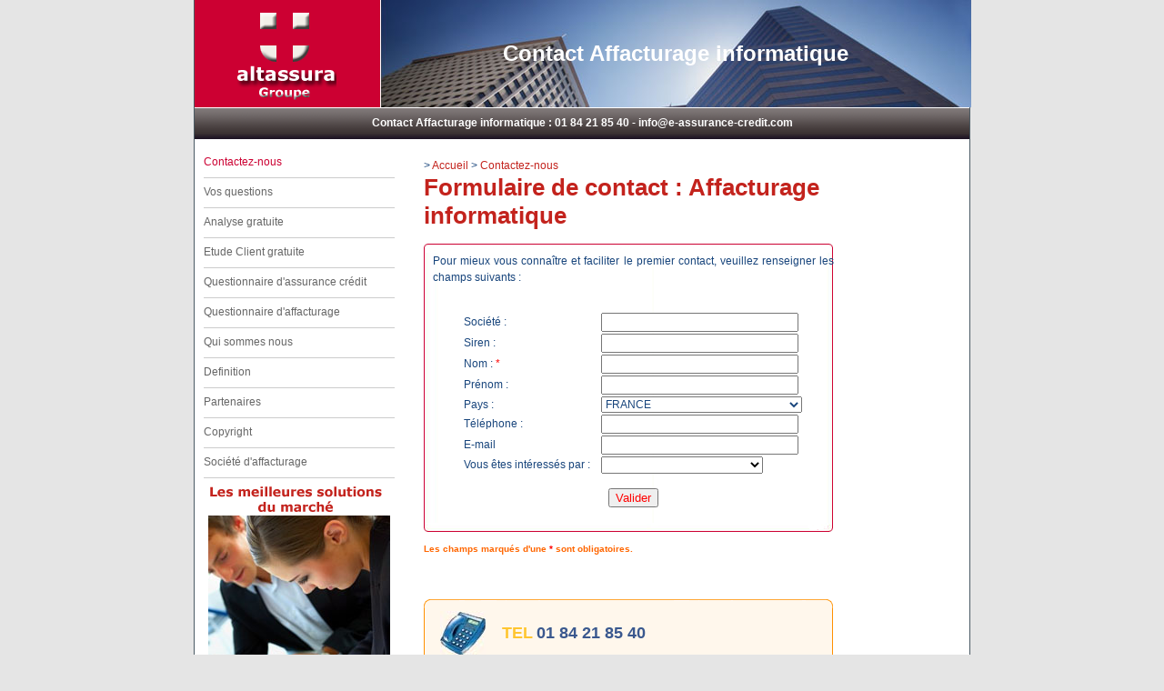

--- FILE ---
content_type: text/html
request_url: http://www.e-assurance-credit.com/affacturage-informatique/affacturage-informatique-contact.php?contact=Affacturage%20informatique
body_size: 3495
content:
<html>
<head>
<title>Contact Affacturage informatique</title>
<meta http-equiv="Content-Type" content="text/html; charset=iso-8859-1" />
<meta name="description" content="Contact Affacturage informatique : formulaire de contact pour un contact d'assurance crédit ou d'affacturage">
<meta name="keywords" content="contact Affacturage informatique, contact assurance crédit, contact affacturage">
<meta name="language" content="fr">
<link href="/css/common.css" rel="stylesheet" type="text/css">
<link href="/css/graphic_object.css" rel="stylesheet" type="text/css">
</head>
<body>
<div id="container">
<div id="bandeau">
	<div id="bandeau_left"><a href="/" title="Assurance crédit"><img src="/img/logo/assurance-credit-logo.gif" border="0" alt="Assurance crédit"></a></div>
	<div id="bandeau_right"><h1>Contact Affacturage informatique</h1></div>
	<div id="bandeau_bottom"><div class="marge_haut_10">Contact Affacturage informatique : 01 84 21 85 40 - <a href=mailto:info@e-assurance-credit.com>info@e-assurance-credit.com</a></div></div>
</div>
<div id="menu_vtab">
<br>
    <div id="menu_list">
        <ul>
                    <li><a href="/assurance-credit/assurance-credit-contact.php" title="Contactez-nous"><font color="#CC0032">Contactez-nous</font></a></li>
                    <li><a href="/assurance-credit/assurance-credit-question.php" title="Vos questions">Vos questions</a></li>
                    <li><a href="/assurance-credit/assurance-credit-analyse.php" title="Analyse gratuite">Analyse gratuite</a></li>
                    <li><a href="/assurance-credit/assurance-credit-etude.php" title="Etude Client gratuite">Etude Client gratuite</a></li>
                    <li><a href="/assurance-credit/assurance-credit-formulaire.php" title="Questionnaire d'assurance crédit">Questionnaire d'assurance crédit</a></li>
                    <li><a href="/affacturage/questionnaire-affacturage.php" title="Questionnaire d'affacturage">Questionnaire d'affacturage</a></li>
                    <li><a href="/assurance-credit/assurance-credit-groupe.php" title="Qui sommes nous">Qui sommes nous</a></li>
                    <li><a href="/definition/definition.php" title="Definition">Definition</a></li>
                    <li><a href="/assurance-credit/assurance-credit-affacturage-partenaire.php" title="Partenaires">Partenaires</a></li>
                    <li><a href="/assurance-credit/copyright.php" title="Copyright">Copyright</a></li>
                    <li><a href="/affacturage/societe-affacturage.php" title="Société d'affacturage">Société d'affacturage</a></li>
                </ul>
    </div>
<div id="margin_left_10">
<img src="/img/pub/affacturage-solution.gif" alt="Contact Affacturage informatique" border="0"><img src="/img/bg/affacturage-entreprise.jpg" alt="Formulaire de contact : Affacturage informatique" border="0"><br>
<a href="/assurance-credit/assurance-credit-contact.php" alt="Contact Affacturage informatique"><img src="/img/pub/affacturage-assurance-credit-contact.gif" alt="Contact Affacturage informatique" border="0"></a>
</div>
</div>
<div id="content">
<p align="left"> &gt; <a href="/" title="Assurance crédit">Accueil</a> &gt;
<a href="/assurance-credit/assurance-credit-contact.php" title="Contactez-nous">Contactez-nous</a>
</p>
<script language="javascript" src="/affacturage/verifcontact.js"></script>
<h2><span id="Formulaire de contact : Affacturage informatique" style="width:100%"><b>Formulaire de contact : Affacturage informatique</b></span></h2>
<form method="post" name="form" action="/assurance-credit/recup-contacts.php" OnSubmit="return verif();">
<input type=hidden name="TypeContact" value="Formulaire de contact : Affacturage informatique">

    <div class="tableau_top"></div>
    <div class="tableau_center_450">
            <p>Pour mieux vous connaître et faciliter le premier contact, veuillez renseigner les champs suivants :</p><br><br>
            <table class="ligne" align="center" border="0">
            <tr><td>Société :</td><td><input maxLength="50" name="societe" size="25"></td></tr>
            <tr><td>Siren : </td><td><input maxLength="30" name="siren"  size="25"></td></tr>
            <tr><td>Nom : <font color="#ff0000">*</font>&nbsp;</td><td><input maxLength="100" name="nom" size="25"></td></tr>
            <tr><td>Prénom : </td><td><input maxLength="100" name="prenom" size="25"></td></tr>
            <tr><td>Pays : </td><td><select name="pays" class="text1_form">
          <OPTION>ACORES
          <OPTION>AFRIQUE DU SUD
          <OPTION>ALASKA
          <OPTION>ALBANIE
          <OPTION>ALGERIE
          <OPTION>ALLEMAGNE
          <OPTION>ANDORRE
          <OPTION>ANGOLA
          <OPTION>ANGUILLA
          <OPTION>ANTIGUA ET BARBUDA
          <OPTION>ANTILLES NEERLANDAISES
          <OPTION>ARABIE SAOUDITE
          <OPTION>ARGENTINE
          <OPTION>ARMENIE
          <OPTION>ARUBA
          <OPTION>ASCENSION
          <OPTION>AUSTRALIE
          <OPTION>AUTRICHE
          <OPTION>AZERBAIDJAN
          <OPTION>BAHAMAS
          <OPTION>BAHREIN
          <OPTION>BANGLADESH
          <OPTION>BARBADE
          <OPTION>BELARUS
          <OPTION>BELGIQUE
          <OPTION>BELIZE
          <OPTION>BENIN
          <OPTION>BERMUDES
          <OPTION>BHOUTAN
          <OPTION>BOLIVIE
          <OPTION>BOSNIE-HERZEGOVINE
          <OPTION>BOTSWANA
          <OPTION>BRESIL
          <OPTION>BRUNEI
          <OPTION>BULGARIE
          <OPTION>BURKINA FASO
          <OPTION>BURUNDI
          <OPTION>CAMBODGE
          <OPTION>CAMEROUN
          <OPTION>CANADA
          <OPTION>CAP-VERT
          <OPTION>CAYMAN
          <OPTION>CENTRAFRICAINE
          <OPTION>CHILI
          <OPTION>CHINE
          <OPTION>CHYPRE
          <OPTION>COLOMBIE
          <OPTION>COMORES
          <OPTION>CONGO
          <OPTION>CONGO ZAIRE
          <OPTION>COOK
          <OPTION>COREE
          <OPTION>COSTA RICA
          <OPTION>COTE D'IVOIRE
          <OPTION>CROATIE
          <OPTION>CUBA
          <OPTION>DANEMARK
          <OPTION>DJIBOUTI
          <OPTION>DOMINICAINE
          <OPTION>DOMINIQUE
          <OPTION>EGYPTE
          <OPTION>EL SALVADOR
          <OPTION>EMIRATS ARABES UNIS
          <OPTION>EQUATEUR
          <OPTION>ERYTHREE
          <OPTION>ESPAGNE
          <OPTION>ESTONIE
          <OPTION>ETATS-UNIS (Sauf Alaska et Hawaii)
          <OPTION>ETHIOPIE
          <OPTION>FALKLAND
          <OPTION>FEROE
          <OPTION>FIDJI
          <OPTION>FINLANDE
          <OPTION SELECTED>FRANCE
          <OPTION>GABON
          <OPTION>GAMBIE
          <OPTION>GEORGIE
          <OPTION>GHANA
          <OPTION>GIBRALTAR
          <OPTION>GRECE
          <OPTION>GRENADE
          <OPTION>GROENLAND
          <OPTION>GUAM
          <OPTION>GUATEMALA
          <OPTION>GUINEE
          <OPTION>GUINEE EQUATORIALE
          <OPTION>GUINEE-BISSAU
          <OPTION>GUYANA
          <OPTION>HAITI
          <OPTION>HAWAII
          <OPTION>HONDURAS
          <OPTION>HONGKONG
          <OPTION>HONGRIE
          <OPTION>INDE
          <OPTION>INDONESIE
          <OPTION>IRAK
          <OPTION>IRAN
          <OPTION>IRLANDE
          <OPTION>ISLANDE  
          <OPTION>ISRAEL
          <OPTION>ITALIE  
          <OPTION>JAMAIQUE
          <OPTION>JAPON
          <OPTION>JERSEY
          <OPTION>JORDANIE
          <OPTION>KAZAKHSTAN
          <OPTION>KENYA
          <OPTION>KIRGHIZISTAN
          <OPTION>KIRIBATI
          <OPTION>KOWEIT
          <OPTION>LAOS
          <OPTION>LESOTHO
          <OPTION>LETTONIE
          <OPTION>LIBAN
          <OPTION>LIBERIA
          <OPTION>LIBYE
          <OPTION>LIECHTENSTEIN
          <OPTION>LITUANIE
          <OPTION>LUXEMBOURG
          <OPTION>MACAO
          <OPTION>MACEDOINE
          <OPTION>MADAGASCAR
          <OPTION>MADERE
          <OPTION>MALAISIE
          <OPTION>MALAWI
          <OPTION>MALDIVES
          <OPTION>MALI
          <OPTION>MALTE
          <OPTION>MARIANNES
          <OPTION>MAROC
          <OPTION>MARSHALL
          <OPTION>MAURICE
          <OPTION>MAURITANIE
          <OPTION>MEXIQUE
          <OPTION>MOLDOVA  
          <OPTION>MONACO
          <OPTION>MONGOLIE
          <OPTION>MONTSERRAT
          <OPTION>MOZAMBIQUE  
          <OPTION>MYANMAR
          <OPTION>NAMIBIE  
          <OPTION>NAURU
          <OPTION>NEPAL
          <OPTION>NICARAGUA
          <OPTION>NIGER
          <OPTION>NIGERIA
          <OPTION>NIUE
          <OPTION>NORKOLK
          <OPTION>NORVEGE  
          <OPTION>NOUVELLE ZELANDE
          <OPTION>OMAN
          <OPTION>OUGANDA
          <OPTION>OUZBESKISTAN
          <OPTION>PAKISTAN
          <OPTION>PALAU
          <OPTION>PALESTINE
          <OPTION>PANAMA
          <OPTION>PAPOUASIE-NOUVELLE-GUINEE
          <OPTION>PARAGUAY
          <OPTION>PAYS BAS
          <OPTION>PEROU
          <OPTION>PHILIPPINES
          <OPTION>POLOGNE
          <OPTION>PORTUGAL
          <OPTION>PUERTO-RICO
          <OPTION>QATAR
          <OPTION>ROUMANIE
          <OPTION>ROYAUME-UNI
          <OPTION>RUSSIE
          <OPTION>RWANDA  
          <OPTION>SAINTE-HELENE
          <OPTION>SAINTE-LUCIE
          <OPTION>SAINT-KITTS-ET-NEVIS
          <OPTION>SAINT-MARIN
          <OPTION>SAINT-VINCENT-ET-GRENADINES
          <OPTION>SALOMON
          <OPTION>SAMOA AMERICAINES
          <OPTION>SAMOA-OCCIDENTAL
          <OPTION>SAO TOME-ET-PRINCIPE
          <OPTION>SENEGAL
          <OPTION>SEYCHELLES
          <OPTION>SIERRA LEONE
          <OPTION>SINGAPOUR
          <OPTION>SLOVAQUE
          <OPTION>SLOVENIE  
          <OPTION>SOMALIE
          <OPTION>SOUDAN
          <OPTION>SRI LANKA
          <OPTION>SUEDE
          <OPTION>SUISSE
          <OPTION>SURINAM
          <OPTION>SWAZILAND
          <OPTION>SYRIE
          <OPTION>TADJIKISTAN
          <OPTION>TAIWAN
          <OPTION>TANZANIE
          <OPTION>TCHAD
          <OPTION>TCHEQUE
          <OPTION>THAILANDE
          <OPTION>TIMOR ORIENTAL
          <OPTION>TOGO
          <OPTION>TONGA
          <OPTION>TRINITE-ET-TOBAGO
          <OPTION>TUNISIE
          <OPTION>TURKMENISTAN
          <OPTION>TURKS ET CAICOS
          <OPTION>TURQUIE
          <OPTION>TUVALU
          <OPTION>UKRAINE
          <OPTION>URUGUAY
          <OPTION>VANUATU
          <OPTION>VENEZUELA
          <OPTION>VIERGES AMERICAINES
          <OPTION>VIERGES BRITANIQUES
          <OPTION>VIET NAM
          <OPTION>YEMEN
          <OPTION>YOUGOSLAVIE
          <OPTION>ZAMBIE
          <OPTION>ZIMBABWE
</select>
</td></tr>
            <tr><td>Téléphone : </td><td><input maxLength="50" name="telephone" size="25"></td></tr>
            <tr><td>E-mail</td><td><input maxLength="50" name="email" size="25"></td></tr>
            <tr><td>Vous êtes intéressés par : </td><td>
			<select name="offre">
            <option></option>
            <option>affacturage</option>
            <option>assurance crédit</option>
			<option>financement</option>
			<option>recouvrement</option>
			<option>renseignement commercial</option>
			<option>audit</option>
			<option>caution</option>
			<option>assistance bancaire</option>
		    </select></td></tr>
            <tr><td align="center" colSpan="2" height="50"><center><font color="#008000"><input style="COLOR: rgb(255,0,0)" type="submit" value="Valider"></font></center></td></tr>
         </table>
    </div>
   <div class="tableau_bottom"></div>
   
        <p><font color="#ff6600" face="Verdana, Arial, Helvetica, sans-serif" size="1"><b>Les champs marqués d'une <font color="#ff0000">*</font> sont obligatoires.</b></font></p><br>
        </font>
</form>

    <div class="tableau_jaune_top_450_sans_bordure"></div>
	<div class="index_tableau_jaune_center_450">
    <table>
    <tr><td width="10"></td><td><img src="/img/icone/telephone-affacturage.jpg" alt="telephone affacturage"></td><td width="10"></td><td><font size="4" color="#FFC52F"><b>TEL</b></font></td><td><font size="4" color="#3A588E"><b>01 84 21 85 40</b></font>   </td></tr>
    <tr><td width="10"></td><td><img src="/img/icone/mail-affacturage.jpg" alt="mail affacturage"></td><td width="10"></td><td><font size="5" color="#FFC52F"><b>@</b></font></td><td><font size="4" color="#3A588E"><b>info@e-assurance-credit.com</b></font></td></tr>
    </table>
    </div>
	<div class="tableau_jaune_bottom_450"></div>

</div>
<div id="bottom">
<br>
</div>
</div>
<br>
<script type="text/javascript">
var gaJsHost = (("https:" == document.location.protocol) ? "https://ssl.": "http://www.");
document.write(unescape("%3Cscript src='" + gaJsHost + "google-analytics.com/ga.js' type='text/javascript'%3E%3C/script%3E"));
</script>
<script type="text/javascript">
var pageTracker = _gat._getTracker("UA-3270360-1");
pageTracker._initData();
pageTracker._trackPageview();
</script>
</body>
</html>


--- FILE ---
content_type: text/css
request_url: http://www.e-assurance-credit.com/css/common.css
body_size: 2341
content:
@import "menu.css";

/* fonts */
body {
	text-align: center;
	margin-top: 0px;
	margin-bottom: 0px;
	margin-left: 0px;
	margin-right: 0px;
/*	background-image: url(../img/bg/bg1.gif); */
    background-color : #e5e5e5;
    background-repeat : repeat-y;
    background-position : top center;
}
h1      { font-family: Arial, Helvetica, sans-serif; font-size: 26px; font-weight: normal; color: #C3231D; padding:0; margin: 0; }
h2, h2 a, h2 a:visited, h2 a:hover, h2 a:visited:hover { font-family: Arial, Helvetica, sans-serif; font-size: 26px; font-weight: normal; color: #C3231D; padding:0; margin: 0; text-align: left;}
h3, h3 a, h3 a:visited, h3 a:hover, h3 a:visited:hover { font-family: Arial, Helvetica, sans-serif; font-size: 16px; font-weight: normal; color: #C3231D; padding:0; margin: 0;}
h4      { font-family: Arial, Helvetica, sans-serif; font-size: 14px; font-weight: normal; color: #C3231D; padding:0; margin: 0;}

/* padding & margin */
div     { padding:0; margin: 0; }
span    { padding:0; margin: 0; }
p       { padding:0; margin: 0; line-height: 18px;}
a       { padding:0; margin: 0; }
img     { border: 0px; }

ul li u { text-decoration : none; line-height: 18px;}

#container {
	text-align: left;
	border: solid;
	border-width: 0px 1px 1px 1px;
	border-color: #4B5B64 #4B5B64 #4B5B64;
   	width: 852px;
	margin: 0 auto;
    background-color: #ffffff;
}
#menu_vtab {
	width: 210px;
	float: left;
}
#content {
	width: 590px;
	float: right;
	font-family: Arial, Helvetica, sans-serif;
	font-size: 12px;
	font-weight: normal;
	font-style: normal;
	color: #18457C;
	text-decoration: none;
	text-align: justify;
	padding: 0;
	margin: 20px 10px 0 10px;
}
#content ul li {
	padding-top: 0;
	margin-top: 0;

}
#content ul {
	padding-top: 0;
	padding-bottom: 0;
	margin-bottom: 0;
	line-height: 18px;
}
#bottom {
	clear: both;
	font-family: Arial, Helvetica, sans-serif;
	font-size: 12px;
	font-weight: normal;
	font-style: normal;
	color: #18457C;
	text-decoration: none;
	text-align: center;
}
#index_bandeau {margin: 0; padding: 0;}
#index_bandeau_top {}
#index_bandeau_top p {
    font-family: Arial, Helvetica, sans-serif;
    font-size: 12px;
    color:#999999;
    }
#index_bandeau_top_intro {
	font-size: 12px;
	display: inline;
	float: right;
	color:#999999;
}
#index_bandeau_top_intro a {
    font-size: 12px;
    color:#999999;
    text-decoration:none;
    }
#index_bandeau_top_intro a:hover{
    font-size: 12px;
    text-decoration:underline;
    }
#index_bandeau_top h1 {
	font-size: 12px;
	display: inline;
	float: right;
	color:#999999;
}
#index_bandeau_left {
   	float: left;
  	width: 352px !important;
  	width: 352px;
  	height: 200px;
    text-align: center;
	background: url(/img/bg/affacturage.jpg) no-repeat top;
	margin:  0 -2px 0 -1px;
    padding: 0 0 0 0;
}
#index_bandeau_right {
    margin: 0 0 0 0 !important;
    margin: 0 -2px 0 0;
  	float: right;
    width: 500px;
  	height: 200px;
    background: url(/img/bg/bandeau4.gif) repeat-x bottom;
}
#index_bandeau_right h1 {
    text-align: center;
	padding: 60px 0 0 10px !important;
	text-decoration: none;
	font-family: "Times New Roman", Trebuchet;
	font-size: 46px;
    text-align: center;
	text-decoration: none;
	color: #FFFFFF
}
#index_bandeau_right_comment {
    position: relative;
	font-family: "Times New Roman", Trebuchet;
	font-size: 16px;
	font-style: italic;
  	color: #FFFFFF;
    top: -20px !important!;
    top: -20px !important;
    right : -230px;
}
#bandeau {
    padding: 0;
    margin: 0;
}
#bandeau_left {
  	float: left;
    width: 202px !important;
    width: 200px;
  	height: 118px;
	text-align: center;
    padding: 0;
    margin: 0;
	margin: 0 auto;
}
#bandeau_left img {
    margin: 10px 0 0 0;
}
#bandeau_right {
  	float: right;
  	width: 650px;
  	height: 118px;
    text-align: center;
	background: url(/img/bg/assurance-credit.jpg) no-repeat bottom;
	margin:  0 -2px 0 0;
    padding: 0 0 0 0;
}
#bandeau_right h1 {
	padding: 42px 0 0 0;
}
#bandeau_bottom {
  	float: left;
  	height: 35px;
  	width: 852px;
    text-align: center;
	color: #FFFFFF;
	background: #FF0032 url(/img/bg/bandeau3.gif) repeat-x bottom;
	font-family: Arial, Helvetica, sans-serif;
	font-size: 12px;
	font-weight: bold;
	text-decoration: none;
}
#bandeau_bottom a{
  	font-weight: bold;
  	color: #FFFFFF;
}
.top {
	font-family: Arial, Helvetica, sans-serif;
	font-size: 12px;
	font-weight: bold;
	padding-left: 20px;
	text-decoration: none;
	height: 18px;
	color: #FFFFFF
}
.text1 {
	font-family: Arial, Helvetica, sans-serif;
	font-size: 12px;
	font-weight: normal;
	font-style: normal;
	color: #18457C;
	text-decoration: none;
	text-align: justify;
}
.text1_form {
	font-family: Arial, Helvetica, sans-serif;
	font-size: 12px;
	font-weight: normal;
	font-style: normal;
	color: #18457C;
}
.ligne {
	font-family: Arial, Helvetica, sans-serif;
	font-size: 12px;
	font-weight: normal;
	font-style: normal;
	color: #18457C;
}
.ligne_bold {
	font-family: Arial, Helvetica, sans-serif;
	font-size: 12px;
	font-weight: normal;
	font-style: normal;
	font-weight: bold;
	color: #18457C;
}
.index_tableau_top    {
    margin-top: 15px;
    height: 10px;
    background: url(/img/bg/tableau_top.gif) no-repeat;
    background-position: left bottom;
}
.index_tableau_bottom    {
    margin-bottom: 10px;
    height: 10px;
    background: url(/img/bg/tableau_bottom.gif) no-repeat;
    background-position: left top;
}
.tableau_top    {
    margin-top: 15px;
    height: 10px;
    background: url(/img/bg/tableau_top_450.gif) no-repeat;
    background-position: left bottom;
}
.tableau_top_590   {
    margin-top: 15px;
    height: 10px;
    background: url(/img/bg/tableau_top_590.gif) no-repeat;
    background-position: left bottom;
}
.tableau_jaune_top_590   {
    margin-top: 15px 0 0 0;
    height: 30px;
	font-size: 14px;
  	color: #FFFFFF;
    padding: 10px 0 0 10px;	   
    background: url(/img/bg/tableau_jaune_top_590.gif) no-repeat;
    background-position: left bottom;
}
.tableau_jaune_top_590_sans_bordure   {
    height: 30px;
    background: url(/img/bg/tableau_jaune_top_590_sans_bordure.gif) no-repeat;
    background-position: left bottom;
}
.tableau_jaune_top_450_sans_bordure   {
    height: 30px;
    background: url(/img/bg/tableau_jaune_top_450_sans_bordure.gif) no-repeat;
    background-position: left bottom;
}
.tableau_bottom    {
    margin-bottom: 10px;
    height: 10px;
    background: url(/img/bg/tableau_bottom_450.gif) no-repeat;
    background-position: left top;
}
.tableau_bottom_590    {
    margin-bottom: 10px;
    height: 10px;
    background: url(/img/bg/tableau_bottom_590.gif) no-repeat;
    background-position: left top;
}
.tableau_jaune_bottom_590    {
    margin-bottom: 10px;
    height: 10px;
    background: url(/img/bg/tableau_jaune_bottom_590.gif) no-repeat;
    background-position: left top;
}
.tableau_jaune_bottom_450    {
    margin-bottom: 10px;
    height: 10px;
    background: url(/img/bg/tableau_jaune_bottom_450.gif) no-repeat;
    background-position: left top;
}
.tableau_center {
    padding: 0;
    margin: 0 0 0 0px;
    text-decoration : none;
    text-align: left;
    width: 215px;
    background: url(/img/bg/tableau_center.gif) repeat-y top;
	font-family: Arial, Helvetica, sans-serif;
	font-size: 12px;
	font-style: normal;
	font-weight: normal;
	color: #18457C;
}
.tableau_center ul{
    padding: 10px 0 0 20px;
    margin: 0px;
}
.tableau_center a {text-decoration: none;}
.tableau_center a:visited {text-decoration: none;}
.tableau_center a:hover {text-decoration: none;}
.tableau_center_titre {
    padding: 0;
    text-decoration : none;
    text-align: center;
    width: 215px;
    background: url(/img/bg/tableau_center.gif) repeat-y top;
	font-family: Arial, Helvetica, sans-serif;
	font-size: 16px;
	font-weight: bold;
	font-style: normal;
	color: #C3231D;
}
.tableau_center ul a.green, .tableau_center ul a:hover.green {color: #009933; font-weight: bold;}
.tableau_center_degrade {
    padding: 10px 0 0 0;
    margin: 0 0 0 0px;
    border-left: 1px #888888 solid;
    border-right: 1px #888888 solid;
    text-decoration : none;
    text-align: left;
    width: 213px !important;
    width: 215px;
    background: url(/img/bg/bg-titre-4.gif) repeat-x top;
	font-family: Arial, Helvetica, sans-serif;
	font-style: normal;
    font-weight: bold;
}
.tableau_center_degrade_2 {
    padding: 10px 0 0 0;
    margin: 0 0 0 0px;
    border-left: 1px #888888 solid;
    border-right: 1px #888888 solid;
    text-decoration : none;
    text-align: left;
    width: 268px !important;
    width: 270px;
    background: url(/img/bg/bg-titre-3.gif) repeat-x top;
	font-family: Arial, Helvetica, sans-serif;
	font-size: 12px;
	font-style: normal;
	font-weight: bold;
}
.tableau_center_degrade ul {
      padding: 0;
      margin: 0px 0px 0px 20px;
      color: #666666;
      font-size: 16px;
      font-weight: bold;
}
.tableau_center_degrade ul a,.tableau_center_degrade ul a:visited {
      padding: 0;
      color: #666666;
      font-weight: bold;
}
.tableau_center_degrade ul a:hover, .tableau_center_degrade ul a:visited:hover{
      padding: 0;
      font-weight: bold;
 }
.marge_haut_10 {
     margin: 10px 0px 0px 0px;
}
.marge_haut_5 {
     margin: 5px 0px 0px 0px;
}
.tableau_center_degrade_bottom    {
    height: 10px;
    background: url(/img/bg/tableau_center_degrade_bottom.gif) no-repeat;
    background-position: left top;
}
.tableau_center_degrade_bottom_2    {
    height: 10px;
    background: url(/img/bg/tableau_center_degrade_bottom_270.gif) no-repeat;
    background-position: left top;
}
.tableau_center_degrade_top    {
    padding: 5px 0 0 10px;
    background: url(/img/bg/tableau_center_degrade_top.gif) no-repeat;
    background-position: left bottom;
	font-size: 16px;
  	color: #FFFFFF;
    font-weight: bold;
}
.tableau_center_degrade_top_2    {
    padding: 5px 0 0 10px;
    background: url(/img/bg/tableau_center_degrade_top_270.gif) no-repeat;
    background-position: left bottom;
	font-size: 16px;
  	color: #FFFFFF;
}
.tableau_center_450 {
    padding: 0;
    margin: 0;
    text-decoration : none;
    text-align: left;
    width: 450px;
    background: url(/img/bg/tableau_center_450.gif) repeat-y top;
	color: #18457C;
}
.tableau_center_450 p {
    margin: 0 0 0 10px;
    text-align: justify;
    width: 98%;
}
.tableau_center_450 td {
    padding: 0 0 0 10px;
    text-align: left;
}
.tableau_center_450 ul {
    padding: 0;
    margin: 0 0 5px 20px;
}
.tableau_center_450 ul li {
    padding: 0;
    margin: 5px 0 0 0px;
}
.tableau_center_590 {
    padding: 0;
    margin: 0;
    text-decoration : none;
    text-align: left;
    width: 590px;
    background: url(/img/bg/tableau_center_590.gif) repeat-y top;
	color: #18457C;
}
.index_tableau_jaune_center_590 {
    padding: 0;
    margin: 0;
    border-left: 1px #FF9000 solid;
    border-right: 1px #FF9000 solid;
    text-decoration : none;
    text-align: justify;
    width: 588px !important;
    width: 590px;
    background: #FFF7EC;
	font-family: Arial, Helvetica, sans-serif;
	font-size: 12px;
	font-style: normal;
	font-weight: normal;
}
.index_tableau_jaune_center_450 {
    padding: 0;
    margin: 0;
    border-left: 1px #FF9000 solid;
    border-right: 1px #FF9000 solid;
    text-decoration : none;
    text-align: justify;
    width: 448px !important;
    width: 450px;
    background: #FFF7EC;
	font-family: Arial, Helvetica, sans-serif;
	font-size: 12px;
	font-style: normal;
	font-weight: normal;
}
.tableau_jaune_center_590 {
    margin: 0;
    padding: 10px 20px 0px 20px;
    border-left: 1px #FF9000 solid;
    border-right: 1px #FF9000 solid;
    text-decoration : none;
    text-align: justify;
    width: 548px;
    _width: 590px;
    background: #FFF7EC;
	font-family: Arial, Helvetica, sans-serif;
	font-size: 12px;
	font-style: normal;
	font-weight: normal;
}
.tableau_center_590 img {
		border: 1px solid #000000;
		margin: 0 10px 0 10px;
		float: right;
}
.tableau_center_590 .no-border img {
		border: 0px;
		margin: 0 10px 0 10px;
		float: left;
}
.tableau_center_590 p {
    margin: 0 10px 0 10px;
    text-align: justify;
}
.tableau_center_590 td {
    padding: 0 10px 0 10px;
    text-align: left;
}
.tableau_center_590 ul {
    padding: 0;
    margin: 0 0 5px 20px;
}
.tableau_center_590 ul li {
    padding: 0;
    margin: 5px 0 0 0px;
}
div.cadre_bleu {
    padding: 10;
    margin: 10;
    width="100%";
    border: 1px solid #0E419A;
 }
.titre_schema {
	font-family: Arial, Helvetica, sans-serif;
	font-size: 14px;
	font-weight: bold;
	font-style: normal;
	color: #18457C;
	text-align: center;
	height: 30px;
}
.titre_chapitre {
	font-family: Arial, Helvetica, sans-serif;
	font-size: 18px;
	font-weight: bold;
	font-style: normal;
	color: #C3231D;
	text-align: left;
	height: 30px;
}
.titre_chapitre2 {
	font-family: Arial, Helvetica, sans-serif;
	font-size: 24px;
	font-weight: bold;
	font-style: normal;
	color: #BA1240;
	text-align: left;
	height: 30px;
}
#titre_lexique , #titre_lexique a, #titre_lexique a:hover, #titre_lexique a:visited, #titre_lexique a:visited:hover { font-family: Arial, Helvetica, sans-serif; font-size: 24pt; color: #BA1240; font-weight: bold; text-align: left }
a.noline:link { text-decoration : none;}
a.noline:visited { text-decoration : none;}
a.noline:hover { text-decoration : none;}

a, a:visited, a:hover, a:visited:hover {
	font-family: Arial, Helvetica, sans-serif;
	font-size: 12px;
	font-style: normal;
	font-weight: normal;
	text-decoration : none;
	color: #C3231D;
}
.footer_index_link_small {font-family: Arial, Helvetica, sans-serif; font-size: 10pt; text-align: center; color: #003366 }
.footer_index_link_small A {font-family: Arial, Helvetica, sans-serif; font-size: 10pt; text-decoration: none; text-align: center; color: #003366}
.footer_index_link_small A:hover {font-family: Arial, Helvetica, sans-serif; font-size: 10pt; text-decoration: none; text-align: center; color: #003366 }
.footer_index_link_small A:visited {font-family: Arial, Helvetica, sans-serif; font-size: 10pt; text-decoration: none; text-align: center; color: #003366 }

.footer_index_link_small_2 {font-family: Arial, Helvetica, sans-serif; font-size: 8pt; text-align: center; color: #003366; width: 95%; margin: 10px 0 0 0;}
.footer_index_link_small_2 A {text-decoration: none; color: #003366}
.footer_index_link_small_2 A:hover {text-decoration: none; color: #003366}
.footer_index_link_small_2 A:visited {text-decoration: none; color: #003366}

.footer_index_link_small_2 ul {font-family: Arial, Helvetica, sans-serif; font-size: 8pt; text-align: center; color: #003366 }
.footer_index_link_small_2 ul li {display: inline; font-family: Arial, Helvetica, sans-serif; font-size: 8pt; text-align: center; color: #003366; text-decoration: none; border-style: solid; border-color: #003366; border-width: 0 1px 0 0; padding: 0 4px 0 6px; }
.footer_index_link_small_2 li a {color: #003366; }
.footer_index_link_small_2 li a:hover {color: #003366; }
.footer_index_link_small_2 li a:visited {color: #003366; }
.footer_index_link_small_2 li a:visited:hover {color: #003366; }




--- FILE ---
content_type: text/css
request_url: http://www.e-assurance-credit.com/css/graphic_object.css
body_size: 1362
content:
.bandeau_red_container {
    padding: 0;
    margin: 0;
    width="100%";
}
.bandeau_red {
    background-color: #C3231D;
 	float: left;
	font-family: Arial, Helvetica, sans-serif;
	font-size: 12px;
	font-style: normal;
	font-weight: normal;
	font-weight: bold;
	color: #FFFFFF;
	width:95%;
	height: 18 !important;
	height: 20;
	padding-top: 2px;
 }
.bandeau_red_lexique {
    background-color: #C3231D;
 	float: left;
	font-family: Arial, Helvetica, sans-serif;
	font-size: 12px;
	font-style: normal;
	font-weight: normal;
	font-weight: bold;
	color: #FFFFFF;
	width:95%;
	height: 18 !important;
	height: 20;
	padding-top: 2px;
 }
.bandeau_red h2, .bandeau_red h2 a, .bandeau_red h2 a, .bandeau_red h2 a:hover, .bandeau_red h2 a:visited, .bandeau_red h2 a:hover:visited  {
    background-color: #C3231D;
   	font-family: Arial, Helvetica, sans-serif;
	color: #FFFFFF;
	font-style: normal;
	font-weight: normal;
	font-weight: bold;
	font-size: 12px;
	width:95%;
    display: inline;
 }
.bandeau_red h3, .bandeau_red h3 a, .bandeau_red h3 a, .bandeau_red h3 a:hover, .bandeau_red h3 a:visited, .bandeau_red h3 a:hover:visited  {
    background-color: #C3231D;
   	font-family: Arial, Helvetica, sans-serif;
	color: #FFFFFF;
	font-style: normal;
	font-weight: normal;
	font-weight: bold;
	font-size: 12px;
	width:95%;
    display: inline;
 }
.bandeau_red_lexique , .bandeau_red_lexique a, .bandeau_red_lexique a, .bandeau_red_lexique a:hover, .bandeau_red_lexique a:visited, .bandeau_red_lexique a:hover:visited  {
    background-color: #C3231D;
   	font-family: Arial, Helvetica, sans-serif;
	color: #FFFFFF;
	font-style: normal;
	font-weight: normal;
	font-weight: bold;
	font-size: 12px;
	width:95%;
    display: inline;
 }
.bandeau_red_round {
    background-color: #FFFFFF;
	background-image: url(/img/bg/roundred_right.gif);
	width:11px;
	height: 20;
 	float: left;
 }
.boutton_red , .boutton_red:hover, .boutton_red:visited, .boutton_red:hover:visited {
    background-color: #C3231D;
	font-family: Arial, Helvetica, sans-serif;
	font-size: 12px;
	font-style: normal;
	font-weight: bold;
	color: #FFFFFF;
	height: 18 !important;
	height: 20;
	padding: 2px 0 0 0;
 	float: left;
	text-decoration: none;
}
.boutton_red_round_left {
    background-color: #FFFFFF;
	background-image: url(/img/bg/roundred_left.gif);
	width:11;
	height: 20;
 	float: left;
 }
.boutton_red_round_right {
    background-color: #FFFFFF;
	background-image: url(/img/bg/roundred_right.gif);
	width: 11;
	height: 20;
 	float: left;
 }
a.valider,a.valider:visited{text-shadow:rgba(0,0,0,0.25) 0 1px 1px;color:#ffffff;background-position:right 0px;}
a.valider:hover{background-position:right -32px;color:#ffffff;}
a.valider:active{background-position:right -64px;}
a.valider span{background-position:0 -0px;}
a.valider:hover span{background-position:0 -32px;}
a.valider:active span{background-position:0 -64px;}
a.bouton,a.bouton:hover,a.bouton:visited,a.bouton:hover:visited {font:bold 14px/14px Arial,Helvetica,sans-serif;height:32px;display:inline-block;text-decoration:none;}
a.bouton span {cursor:pointer;display:inline-block;margin:0 15px 0 0;padding:9px 5px 9px 20px;white-space:nowrap;}
a.bouton,a.bouton span {background-image:url(/img/bouton/boutton.gif);background-repeat:no-repeat;outline:none!important;}
.titre_tiret {
	font-size: 20px;
	font-style: normal;
	font-weight: bold;
	color: #C3231D;
}
.tiret_rouge{
	font-size: 16px;
	font-style: normal;
	font-weight: bold;
	color: #293B69;
	background: url(/img/fleche/flecherouge.gif) no-repeat; background-position:0px 5px;
    padding-left : 15px;
}
.tiret_jaune {
	background: url(/img/fleche/flechejaune.gif) no-repeat; background-position:0px 2px;
    padding-left : 15px;
    vertical-align : top;
}
.red {
	color: #C3231D;
}
.cadre { position: relative; width: 97%; margin: 2px 2px 2px 2px; padding: 4px 4px 4px 4px; border: 1px solid black; background-color: lightblue; }
.cadre_jaune { position: relative; width: 97%; margin: 2px 2px 2px 2px; padding: 4px 4px 4px 4px; border: 1px solid black; background-color: lightyellow; }
.schema {
    padding: 0;
    margin: 0;
}
.schema h3 {
    text-align: center;
}
.schema ol {
    text-indent: 20px;
    margin: 0;
    padding: 10px 0 0 0;
 }
.schema ol li {
  text-align: left;
}
.schema img {
    float: left;
    padding-right: 10px;
 }
.liste01 {padding-top:0px; padding-bottom:0px;}
.liste01 img{float:left;}
.liste01 ul {list-style-image:url(/img/point/carreRouge.gif); padding: 0px; margin-left: 10px; text-align: left;}
.liste01 li {margin: 0 0 0 20}



.liste02 ul {list-style-image:url(/img/fleche/flechejaune.gif); padding: 0px; margin: 0px 0px 0 15px}
.liste02 ul li h2, .liste02 ul li h2 a, .liste02 ul li h2 a:visited, .liste02 ul li h2 a:hover, .liste02 ul li h2 a:visited:hover {font-size: 12px; font-weight: bold; color: #C3231D; text-align: left;}
.liste03 ul {list-style-type: none; padding: 0; margin: 0px 0px 5px 0}
.liste03 ul li {background: url(/img/fleche/flecherouge.gif) no-repeat; background-position:0px 2px; padding:0 15px;}
.liste03 h2, .liste03 h2 a, .liste03 h2 a:visited, .liste03 h2 a:hover, .liste03 h2 a:visited:hover {font-size: 20px; font-weight: bold; color: #C3231D; text-align: left;}
.liste03 h3, .liste03 h3 a, .liste03 h3 a:visited, .liste03 h3 a:hover, .liste03 h3 a:visited:hover {font-size: 20px; font-weight: bold; color: #C3231D; text-align: left;}
.liste06 ul {list-style-type: none; padding: 0;  margin: 0;}

ul.liste04 {list-style-type: none; list-style-image:url(/img/fleche/flechejaune.gif); padding : 4px 0 0 10px;}
ul.liste05 {list-style-image:url(/img/point/carreRouge.gif); padding : 4px 0 0 10px;}

table#tableau1 {background-color:#0000FF; border: solid #0000FF 1px;}
table#tableau1 td {padding: 1px; border: solid #0000FF 1px; font-family: Arial, Helvetica, sans-serif;}
table#tableau1 .data {color: #000000; text-align: center; background-color: #CCCCCC;  font-size: 12px; color: #18457C;}
table#tableau1 .toprow {text-align: center; background-color: #FFFFCC; font-size: 12px; color: #18457C;}
table#tableau1 .leftcol {font-weight: bold; text-align: left; width: 150px; background-color: #CCCCCC;}

table#tableau2 {background-color:#020201; border: solid #020201 1px;}
table#tableau2 td {padding: 1px; border: solid #020201 1px; font-family: Arial, Helvetica, sans-serif;}
table#tableau2 .data {color: #18457C; text-align: center; background-color: #CCCCCC;  font-size: 12px; }
table#tableau2 .dataC {color: #FFFFFF; text-align: center; background-color: #999999;  font-size: 12px; }


--- FILE ---
content_type: text/css
request_url: http://www.e-assurance-credit.com/css/menu.css
body_size: 668
content:
.menu_tab {  
	border: solid;
	border-width: 0px 1px 1px 1px;
	border-color: #4B5B64 #4B5B64 #4B5B64;
	bg: #18457C
}
#margin_left_10 {text-align: left; margin: 0 0 0 15px}
#menu_list ul { list-style-type: none; padding: 0; margin: 0 0 0 10px;}
#menu_list li {
	font-family: Arial, Helvetica, sans-serif;
	font-size: 12px;
	margin-bottom: 8px;
	text-decoration: none;
	text-align: left;
	height: 24px;
	width: 210px;
	border-bottom:1px solid #cccccc;
	color: #666666
}
#menu_list li a {
	color: #666666;
	font-size: 12px;
	text-decoration: none;
}
#menu_list li a:visited {
	color: #666666;
}
#menu_list li a:hover {
	color: #CC0032;
}
#menu a:link {
	font-family: Arial, Helvetica, sans-serif;
	font-size: 12px;
	margin-left: 10px;
	margin-bottom: 10px;
	text-decoration: none;
	height: 24px;
	width:210px;
	border-bottom:1px solid #cccccc;
	color: #666666
}
#menu a:hover {
	font-family:  Arial, Helvetica, sans-serif;
	font-size: 12px;
	margin-left: 10px;
	margin-bottom: 10px;
	text-decoration: none;
	height: 24px;
	width:210px;
	border-bottom:1px solid #cc0033;
	color: #CC0032
}
#menu a:visited {
	font-family: Arial, Helvetica, sans-serif;
	font-size: 12px;
	margin-left: 10px;
	margin-bottom: 10px;
	text-decoration: none;
	height: 24px;
	width:210px;
	border-bottom:1px solid #cccccc;
	color: #666666
}
#menu a:visited:hover {
	font-family: Arial, Helvetica, sans-serif;
	font-size: 12px;
	margin-left: 10px;
	margin-bottom: 10px;
	text-decoration: none;
	height: 24px;
	width:210px;
	border-bottom:1px solid #cccccc;
	color: #CC0032
}
#menu_htab {
	font-family: Arial, Helvetica, sans-serif;
	font-size: 16px;
	text-decoration: none;
	color: #CC0032;
	text-align: center;
}
#menu_htab ul {
	font-family:  Arial, Helvetica, sans-serif;
	font-size: 16px;
	text-decoration: none;
	font-weight: bold;
	color: #CC0032;
	padding: 0;
	margin: 2px 0 10px 0;
}
#menu_htab ul li {
    display: inline;
	font-family:  Arial, Helvetica, sans-serif;
	font-size: 16px;
	text-decoration: none;
	font-weight: bold;
	color: #CC0032;
	border-style: solid;
	border-color: #CC0032;
	border-width: 0 1px 0 0;
	padding: 0 4px 0 6px;
}
#menu_htab ul li a {
	font-family:  Arial, Helvetica, sans-serif;
	font-size: 16px;
	text-decoration: none;
	font-weight: bold;
	color: #CC0032;
}
#menu_htab li a:hover {
	font-family:  Arial, Helvetica, sans-serif;
	font-size: 16px;
	text-decoration: none;
	font-weight: bold;
	color: #666666;
}

#menu .BtBgRed {
	font-family:  Arial, Helvetica, sans-serif;
	font-size: 12px;
	font-weight: bold;
	text-align: left;
	text-indent: 10px;
	height: 26px;
	margin-left: 0px;
	margin-right: 0px;
	margin-bottom: 20px;
	margin-top: 10px;
	padding-left: 6px;
	background-image: url(/img/bg/btBgRed2.gif);
	text-decoration: none;
	color: #ffffff
}
#bandeau { text-align: left; 	background: #CC0032; height:152px;}
#bandeau h1 { font: 18pt/1.4em Verdana, Arial, Times; font-weight: bold; color: #FFFFFF;}
#bandeau h1 a { font: 18pt/1.4em Verdana, Arial, Times; font-weight: bold; text-decoration: none; color: #FFFFFF;}


--- FILE ---
content_type: application/javascript
request_url: http://www.e-assurance-credit.com/affacturage/verifcontact.js
body_size: 707
content:
function verif() {

// Vérification du nom
if (document.form.nom.value == '') {
	alert('Le nom de contact est obligatoire !');
	document.form.nom.focus();
	return false
};


// Vérification du nom
if ((document.form.email.value == '') && (document.form.telephone.value == '')) {
	alert('Veuillez au moins remplir un email ou un numéro de téléphone pour être contacté !');
	return false
};


// Vérification du téléphone
if (document.form.telephone.value != '') {

  var s;
    // longueur de la chaine
    s = document.form.telephone.value.length;
    if(!((s >= 8) && (s <= 18)))
    {
      alert('Le numéro de téléphone doit être compris entre 8 et 12 chiffres');
      return false;
    }

  var s;
  for(var i = 0; i < document.form.telephone.value.length; i++)
  {
    // le caractuel est stocké dans s.
    s = document.form.telephone.value.charAt(i);
    // Caractères valides : espace, parenthèses, "/", "-" et "+".
    if( !((s >= 0) && (s <= 9))
     && (s != ' ')  && (s != '.') && (s != '-') && (s != '+')
     && (s != '/') && (s != '(') && (s != ')'))
    {
      alert('Le numéro de téléphone ne peut comporter que des chiffres, '
       + 'espaces, parentheses, "/", "-", "." et "+".');
      return false;
    }
  }
};


if (document.form.email.value != '') {
if (CheckMail(document.form.email.value) == false) {
	window.alert("Adresse E-mail invalide !\nVeuillez respecter le format xxx@xxx.xxx s.v.p.");
	return false
};
};

// liste des fonctions utilisées

function CheckMail(MailData) {
	correct = true;
	p = MailData.indexOf("@");
	if (p != -1) {
		correct = (MailData.indexOf(".",p) != -1);
	}
	else {
		correct = false;
	}
	return correct;
}


}
